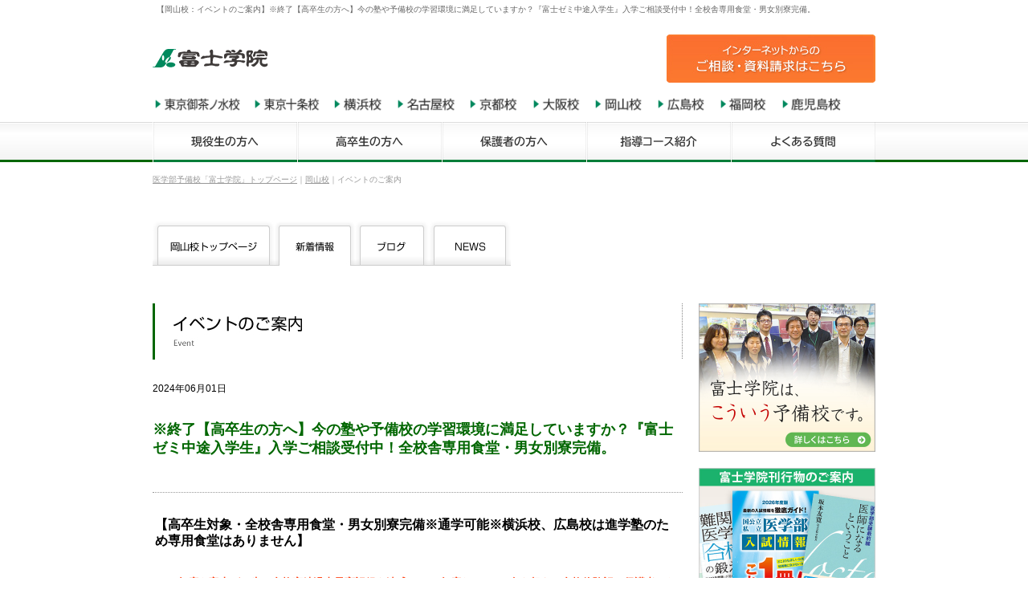

--- FILE ---
content_type: text/html; charset=UTF-8
request_url: https://www.fujigakuin.jp/school/okayama/event/?id=510&g=info
body_size: 9682
content:
<!DOCTYPE html>
<html lang="ja">
<head>
  <!-- ////////// insert_topTags start ////////// -->

<!-- Google Tag Manager -->
<script>
	(function(w, d, s, l, i) {
		w[l] = w[l] || [];
		w[l].push({
			'gtm.start': new Date().getTime(),
			event: 'gtm.js'
		});
		var f = d.getElementsByTagName(s)[0],
			j = d.createElement(s),
			dl = l != 'dataLayer' ? '&l=' + l : '';
		j.async = true;
		j.src =
			'https://www.googletagmanager.com/gtm.js?id=' + i + dl;
		f.parentNode.insertBefore(j, f);
	})(window, document, 'script', 'dataLayer', 'GTM-5R3NTQCZ');
</script>
<!-- End Google Tag Manager -->

<!-- Global site tag (gtag.js) - Google Analytics add201802 -->
<script async src="https://www.googletagmanager.com/gtag/js?id=G-03ELX6KNS3"></script>
<script>
	window.dataLayer = window.dataLayer || [];

	function gtag() {
		dataLayer.push(arguments);
	}
	gtag('js', new Date());

	gtag('config', 'G-03ELX6KNS3');
	gtag('config', 'AW-971621905');
</script>
<!-- Global site tag End   -->


<!-- EM gene-cv add20230525 -->
<script async src="https://s.yimg.jp/images/listing/tool/cv/ytag.js"></script>
<script>
	window.yjDataLayer = window.yjDataLayer || [];

	function ytag() {
		yjDataLayer.push(arguments);
	}
	ytag({
		"type": "ycl_cookie"
	});
</script>
<!-- EM gene-cv End -->

<!-- ////////// insert_topTags end ////////// -->


<link rel="icon" href="/favicon.ico" sizes="32x32"><!-- 32×32 -->
<link rel="icon" href="/icon.svg" type="image/svg+xml">
<link rel="apple-touch-icon" href="/apple-touch-icon.png"><!-- 180×180 -->
<link rel="manifest" href="/manifest.webmanifest"><meta charset="utf-8">
<title>※終了【高卒生の方へ】今の塾や予備校の学習環境に満足していますか？『富士ゼミ中途入学生』入学ご相談受付中！全校舎専用食堂・男女別寮完備。｜イベントのご案内｜医学部専門の受験予備校【富士学院】岡山校</title>
<meta name="description" content="【高卒生対象・全校舎専用食堂・男女別寮完備※通学可能※横浜校、広島校は進学塾のため専用食堂はありません】2024年度も富士ゼミ生の合格実績過去最高記録を達成！2024年度だけで260名を超える合格体験記や保護者からの感謝の声をお寄せいただき" />
<link rel="canonical" href="https://www.fujigakuin.jp/school/okayama/event/?id=510">
<link rel="next" href="https://www.fujigakuin.jp/school/okayama/event/index.html?id=510&g=info&page=1">
<link rel="alternate" media="only screen and (max-width: 640px)" href="https://www.fujigakuin.jp/sp/school/okayama/event/" />
<link rel="contents" href="http://www.fujigakuin.jp/sitemap/" />
<link href="../../../common/css/default.css" rel="stylesheet" type="text/css" />
<link media="screen" rel="stylesheet" href="../../../common/colorbox/colorbox.css" />
<!--[if lt IE 9]><script src="http://ie7-js.googlecode.com/svn/version/2.1(beta4)/IE9.js"></script><![endif]-->
<script src="https://ajax.googleapis.com/ajax/libs/jquery/1.8.2/jquery.min.js" charset="utf-8"></script>
<script src="../../../common/colorbox/jquery.colorbox-min.js" charset="utf-8"></script>
<link href="../../school.css" rel="stylesheet" type="text/css" />
<link href="page.css" rel="stylesheet" type="text/css" />
<!-- Global site tag (gtag.js) - Google Analytics 2018.02 add-->
<script async src="https://www.googletagmanager.com/gtag/js?id=UA-3205803-1"></script>
<script>
	window.dataLayer = window.dataLayer || [];
	function gtag(){dataLayer.push(arguments);}
	gtag('js', new Date());

	gtag('config', 'UA-3205803-1');
	gtag('config', 'AW-971621905');
</script>
<!-- Global site tag End   -->


<!-- Research Artisan Pro Script Tag Start　/////// add-20220808 -->
<script type="text/javascript">
var _Ra={};
_Ra.hId='3';
_Ra.uCd='17080200005510202213';
(function(){var s=document.getElementsByTagName('script')[0],js=document.createElement('script');js.type='text/javascript';js.async='async';js.src='https://analyze.pro.research-artisan.com/track/script.php';s.parentNode.insertBefore(js,s);})();
</script>
<noscript><p><img src="https://analyze.pro.research-artisan.com/track/tracker.php?ucd=17080200005510202213&amp;hid=3&amp;guid=ON" alt="" width="1" height="1" /></p></noscript>
<!-- Research Artisan Pro Script Tag End -->


<!--add20230525 general-retag-->
<script async src="https://s.yimg.jp/images/listing/tool/cv/ytag.js"></script>
<script>
window.yjDataLayer = window.yjDataLayer || [];
function ytag() { yjDataLayer.push(arguments); }
ytag({
  "type":"yjad_retargeting",
  "config":{
    "yahoo_retargeting_id": "7SE628U4K0",
    "yahoo_retargeting_label": "",
    "yahoo_retargeting_page_type": "",
    "yahoo_retargeting_items":[
      {item_id: '', category_id: '', price: '', quantity: ''}
    ]
  }
});
</script>

<!-- add20230529　HM TAG -->
<script type="text/javascript">
!function(){var t=Date.now().toString();if(/[?&]hm_ct=eaa74b35b437c3f64435cfc5aaf6552e/.test(location.search)){var e=document.createElement("script");e.type="text/javascript",e.src="https://contents-lb01.hm-f.jp/common_tag.js?t="+t,e.async=!0,document.head.appendChild(e)}}();</script>
<!-- HM TAG -->

</head>

<body>
<h1>【岡山校：イベントのご案内】※終了【高卒生の方へ】今の塾や予備校の学習環境に満足していますか？『富士ゼミ中途入学生』入学ご相談受付中！全校舎専用食堂・男女別寮完備。</h1>

<!-- Google Tag Manager (noscript) -->
<noscript><iframe src="https://www.googletagmanager.com/ns.html?id=GTM-5R3NTQCZ"
		height="0" width="0" style="display:none;visibility:hidden"></iframe></noscript>
<!-- End Google Tag Manager (noscript) -->

<!-- Header -->
<div id="header">
	<div class="logo" style="margin-top:0.5rem"><a href="https://www.fujigakuin.jp/"><img src="/common/images/logo_fg.svg" alt="医学部専門の受験予備校「富士学院」" height="23" /></a></div>
	<div class="top_inquiry pc-only"><a href="/contact/"><img src="/common/images/top_contact2.jpg" alt="医学部専門予備校富士学院への資料請求、お電話でのお問い合わせはお気軽に" /></a></div>
</div>

<!-- Head-Menu -->
<div id="headmenu">
	<div class="wrap">
		<a href="/school/tokyo/"><img src="/common/images/add2020/btn-head-tokyo.gif" height="23" alt="東京御茶ノ水校" /></a>
		<a href="/school/tokyo-jujo/"><img src="/common/images/add2020/btn-head-tokyo-jujo.gif" height="23" alt="東京十条校" /></a>
		<a href="/school/yokohama/"><img src="/common/images/add2020/btn-head-yokohama.gif" height="23" alt="横浜校" /></a>
		<a href="/school/nagoya/"><img src="/common/images/add2020/btn-head-nagoya.gif" height="23" alt="名古屋校" /></a>
		<a href="/school/kyoto/"><img src="/common/images/add2020/btn-head-kyoto.gif" height="23" alt="京都校" /></a>
		<a href="/school/osaka/"><img src="/common/images/add2020/btn-head-osaka.gif" height="23" alt="大阪校" /></a>
		<a href="/school/okayama/"><img src="/common/images/add2020/btn-head-okayama.gif" height="23" alt="岡山校" /></a>
		<a href="/school/hiroshima/"><img src="/common/images/add2020/btn-head-hiroshima.gif" height="23" alt="広島校" /></a>
		<a href="/school/fukuoka/"><img src="/common/images/add2020/btn-head-fukuoka.gif" height="23" alt="福岡校" /></a>
		<a href="/school/kagoshima/"><img src="/common/images/add2020/btn-head-kagoshima.gif" height="23" alt="鹿児島校" /></a>
	</div>
</div>

<!-- Top-Menu -->
<div id="topmenu" class="pc-only">
	<div class="wrap">
		<a href="/to_student/"><img src="/common/images/add2021/btn-menu-to_student-l.jpg" width="180" alt="現役生の方へ" /></a><a href="/to_graduate/"><img src="/common/images/add2021/btn-menu-to_graduate-l.jpg" width="180" alt="高卒生の方へ" /></a><a href="/to_parents/"><img src="/common/images/add2019/btn-menu-to_parents-l.jpg" width="180" alt="保護者の方へ" /></a><a href="/course/"><img src="/common/images/add2019/btn-menu-course-l.jpg" width="180" alt="指導コース紹介" /></a><a href="/faq/"><img src="/common/images/add2021/btn-menu-faq-l.jpg" width="180" alt="よくある質問" /></a>
	</div>
</div>
<div id="breadcrumb" itemscope itemtype="http://schema.org/BreadcrumbList">
	<ul class="clearfix">
		<li><a href="http://www.fujigakuin.jp/" itemprop="url"><span itemprop="title">医学部予備校「富士学院」トップページ</span></a>｜</li>
		<li><a href="http://www.fujigakuin.jp/school/okayama/" itemprop="url"><span itemprop="title">岡山校</span></a>｜</li>
		<li><span itemprop="title">イベントのご案内</span></li>
	</ul>
</div>

<div id="contents">
	<div class="school_top_menu">
		<a href="http://www.fujigakuin.jp/school/okayama/"><img src="../images/menu_top2.jpg" alt="医学部予備校の富士学院岡山校トップページはこちら" /></a>
		<a href="./"><img src="../images/menu_event_choise2.jpg" alt="イベントのご案内はこちら" /></a>
		<a href="../blog/"><img src="../images/menu_blog2.jpg" alt="BLOGはこちら" /></a>
		<a href="/news/"><img src="../images/menu_news2.jpg" alt="富士学院NEWSはこちら" /></a>
	</div>

	<div class="main">
		<h2><img src="images/title.jpg" alt="イベントのご案内" /></h2>
					<div class="school_news_detail">
				<div class="date">2024年06月01日</div>
				<p style="margin-top: 0; margin-bottom: 0;">&nbsp;</p>
				<h3 class="title" style="margin-top: 0; margin-bottom: 0;">※終了【高卒生の方へ】今の塾や予備校の学習環境に満足していますか？『富士ゼミ中途入学生』入学ご相談受付中！全校舎専用食堂・男女別寮完備。</h3>
				<p style="margin-top: 0; margin-bottom: 0;">&nbsp;</p>
				<div class="desc"> <p style="font-size:1rem;margin-bottom:2rem;font-weight:bold">【高卒生対象・全校舎専用食堂・男女別寮完備※通学可能※横浜校、広島校は進学塾のため専用食堂はありません】
</p>
<p>
<strong><span style="color:#ff3300">2024年度も富士ゼミ生の合格実績過去最高記録を達成！2024年度だけで260名を超える合格体験記や保護者からの感謝の声をお寄せいただきました。</span><br><br></strong></p><p><strong>科目別学力別少人数クラス授業×個人指導</strong><br></p><p style="color:#000000">受講生一人ひとりの現状や目標、目的に合わせ、生徒の状況に応じて一番最適なカリキュラムを組むことができる富士ゼミは、講師と生徒の距離が近いため、講師も生徒一人ひとりの状況を把握しやすく、生徒も授業中に質問ができる環境です。<br><br></p><p style="color:#009966">【中途入学例①】<br>富士ゼミクラス授業の進捗状況を確認しながら、まずは遅れの部分を個人指導で補い、その後通常のクラス授業に戻るケース。<br><br>【中途入学例②】<br>前期授業の期間、個人指導で力をつけ、夏期をはさみ、後期からクラス授業に戻るケース。<br><br>【中途入学例③】<br>個人指導を中心に授業を行うケース。など・・<br><br></p><p style="color:#000000;text-align:center">一人ひとりの目標や科目毎の現状を見ながら、<br>一番最適なカリキュラムを組んで今年度受験に備えます。<br><br></p><p>合格を勝ち取る上で、学習環境はとても大事です。他予備校に入学したものの、学習環境が合わないなと少しでも感じている方や、現在の成績状況が厳しい方、他学部に進学したけどもう一度医学部を目指したい方など、ぜひ一度ご相談ください。学院見学、個別相談（オンライン可）は随時受付けております。  <br>※広島校は進学塾のためクラス授業がありませんが、高卒生対象の個人指導を随時受付しております。
</p>  <span style="font-weight:bold"></span><br><div class="zemi_idx"><dl>
    <dt>圧倒的な合格実績の理由のひとつ「学習環境」の違いを是非ご体感ください。</dt><dt><strong><span style="text-decoration:underline;font-size:large">※オンラインによる面談・ご相談も可能です。</span></strong></dt>
    <dd><a href="https://www.fujigakuin.jp/lp/all/admission-sec/"><img src="/images/bnr_lp2024/bnr_zemi-sec.jpg" width="100%"></a></dd>
  </dl>
  <p>※当学院は資料ご請求後の強引な勧誘やしつこい営業等は一切行っておりません。</p>
</div>
<br>
<div style="text-align:center"><strong style="font-size:medium">富士ゼミには、1 浪生から多浪生まで、<strong><br>国公立私立の難関医学部医学科を目指す生徒、<br>大手や他医専に何年も通ったのち入学した生徒、<br>社会人や他学部からもう一度医学科を<br>目指す生徒など、色んな生徒達が頑張っています。<br>いずれも医師になりたいという<br>志を持っている生徒達ばかりです。<br>学力差はそれぞれありますが、<br>同じ志を持ったもの同士、励まし合い、<br>教え合いながら日々切磋琢磨しています。<br><br> また、偏差値が30台、5～10浪以上の多浪生、<br>文系出身の再受験生や模試E判定など、<br>現在の成績や学力が厳しい状況からでも<br>富士ゼミには多数の<br>医学部医学科合格者を輩出してきた実績があります。<br><span style="text-decoration:underline">だから決して夢をあきらめないでください。</span></strong><br><strong><br>さぁ、あなたもぜひ富士学院で<br>心機一転、再スタートを切ろう！</strong></strong></div><strong style="font-size:medium"><br>
<h3 style="margin-bottom:1rem;text-align:center;color:#04ae65"><a href="/contact"><img src="/common/images/add2020/btn-inquiry_000.jpg" width="100%"></a>
  <li style="border-bottom:dotted 1px #ccc;padding:1rem;font-size:1.2rem"><a href="/contact"></a><a href="/select/"><span style="font-size:medium">■富士学院から伝えたい「塾や予備校選びの大事なポイント教えます。」</span><br><span style="font-size:small">塾や予備校の選択は合否だけではなく自身の将来にも関わってくる大事な選択です。</span></a></li>
</h3></strong> </div>
			</div>
							<h3 class="pt40"><img src="images/title_info.jpg" alt="お知らせ" /></h3>
					
		<div class="school_news">
																		<div class="news"> 2026.01.05 <img src="../../../common/images/icon_info.jpg" alt="新着情報" /> <span class="under_line"><a href="?id=21&g=info">中高生・高卒生『入試直前指導』『定期個人指導』ご相談受付中！一日、1コマ～曜日・時間は自由に設定でき、いつからでもスタートできます。</a></span>
													</div>
																				<div class="news"> 2025.12.19 <img src="../../../common/images/icon_info.jpg" alt="新着情報" /> <span class="under_line"><a href="?id=629&g=info">「2026年度 富士学院総合案内」が完成しました！</a></span>
													</div>
																				<div class="news"> 2025.11.01 <img src="../../../common/images/icon_info.jpg" alt="新着情報" /> <span class="under_line"><a href="?id=621&g=info">【岡山校】1/25 中国四国地方・国公立医学部2次試験（記述）対策講座（直前編）申込受付中！</a></span>
													</div>
																				<div class="news"> 2025.04.10 <img src="../../../common/images/icon_info.jpg" alt="新着情報" /> <span class="under_line"><a href="?id=611&g=info">2025年度合格体験記・保護者様の感謝の声が過去最高となる300名を超えました！</a></span>
													</div>
																				<div class="news"> 2025.04.10 <img src="../../../common/images/icon_info.jpg" alt="新着情報" /> <span class="under_line"><a href="?id=598&g=info">高卒生対象『2025年度 富士ゼミ生』※開講式4月13日（日）クラス授業の受付は終了しましたが、個人指導生は随時受付中！</a></span>
													</div>
																				<div class="news"> 2025.01.30 <img src="../../../common/images/icon_event.jpg" alt="イベント" /> <span class="under_line"><a href="?id=517&g=info">【岡山校】医学部受験個別相談会・学習相談会｜医学部面接指導 随時受付中！</a></span>
													</div>
																				<div class="news"> 2025.01.14 <img src="../../../common/images/icon_info.jpg" alt="新着情報" /> <span class="under_line"><a href="?id=507&g=info">受付終了【国公立医受験生必見！】合否に大きく影響する出願先の選定「国公立医学部出願相談会」予約申込受付中！1/25（土）～2/4（火）まで</a></span>
													</div>
																				<div class="news"> 2024.12.20 <img src="../../../common/images/icon_info.jpg" alt="新着情報" /> <span class="under_line"><a href="?id=587&g=info">「2025年度 富士学院総合案内」が完成しました！</a></span>
													</div>
																				<div class="news"> 2024.06.01 <img src="../../../common/images/icon_info.jpg" alt="新着情報" /> <span class="under_line"><a href="?id=510&g=info">※終了【高卒生の方へ】今の塾や予備校の学習環境に満足していますか？『富士ゼミ中途入学生』入学ご相談受付中！全校舎専用食堂・男女別寮完備。</a></span>
													</div>
																				<div class="news"> 2023.12.21 <img src="../../../common/images/icon_info.jpg" alt="新着情報" /> <span class="under_line"><a href="?id=559&g=info">「2024年度 富士学院総合案内」が完成しました！</a></span>
													</div>
																				<div class="news"> 2022.12.22 <img src="../../../common/images/icon_info.jpg" alt="新着情報" /> <span class="under_line"><a href="?id=490&g=info">「2023年度 富士学院総合案内」が完成しました！</a></span>
													</div>
																				<div class="news"> 2021.11.16 <img src="../../../common/images/icon_info.jpg" alt="新着情報" /> <span class="under_line"><a href="?id=489&g=info">どこよりも詳しい！国公立・私立医学部最新入試情報『これ一冊』(非売品) 好評受付中！</a></span>
													</div>
																				<div class="news"> 2021.04.18 <img src="../../../common/images/icon_info.jpg" alt="新着情報" /> <span class="under_line"><a href="?id=495&g=info">4/18開講式／高卒生『新年度富士ゼミ生』※受付は終了しましたが個人指導や転塾など途中入学のご相談等随時承ります。</a></span>
													</div>
																				<div class="news"> 2021.02.08 <img src="../../../common/images/icon_info.jpg" alt="新着情報" /> <span class="under_line"><a href="?id=479&g=info">【岡山校】久留米大学医学部 後期直前対策講座申込受付中！※受付終了</a></span>
													</div>
																				<div class="news"> 2020.11.15 <img src="../../../common/images/icon_info.jpg" alt="新着情報" /> <span class="under_line"><a href="?id=418&g=info">富士学院では学院の理念に共感でき、共に頑張れる講師の先生方を常時求めています！</a></span>
													</div>
														</div>

		<div class="news_switcher">
							<img src="../../../common/images/button_info_current.jpg" alt="お知らせ" />
										<a href="?g=history"><img src="../../../common/images/button_event_history.jpg" alt="過去のイベント" /></a>
					</div>

					<div id="pager">
																			<a href="/school/okayama/event/index.html?id=510&g=info&page=0" class="current">1</a>
																				<a href="/school/okayama/event/index.html?id=510&g=info&page=1">2</a>
																				<a href="/school/okayama/event/index.html?id=510&g=info&page=2">3</a>
																		<a href="/school/okayama/event/index.html?id=510&g=info&page=1">&gt;</a>
							</div>
		
		<div class="school_foot_menu">
			<a href="http://www.fujigakuin.jp/school/okayama/"><img src="../images/menu_foot_top2.jpg" alt="岡山校トップページはこちら" /></a>
			<a href="./"><img src="../images/menu_foot_event_choise2.jpg" alt="イベントのご案内はこちら" /></a>
			<a href="../blog/"><img src="../images/menu_foot_blog.jpg" alt="ブログはこちら" /></a>
		</div>

		    <!-- コース紹介 -->
    <div style="margin-top:3rem;">
    	<h2 style="margin-bottom: 0.2rem"><img src="/common/images/course_title.jpg" alt="医学部予備校富士学院の指導コースのご案内" /></h2>
    	<div class="inmenu_course_outer">
    		<div class="inmenu_course">
    			<ul class="zemi clearfix">
    				<li>高卒生</li>
    				<li>富士ゼミ</li>
    				<li>これまで培ってきた入試データや受験ノウハウを最大限活かし、<br />年間を通した受験指導で難関の医学部合格を目指します</li>
    				<li><a href="/course/seminar">詳しくはこちら</a></li>
    			</ul>
    		</div>
    	</div>
    	<div class="inmenu_course_outer">
    		<div class="inmenu_course">
    			<ul class="indivi clearfix">
    				<li>現役生 高卒生</li>
    				<li>個人指導</li>
    				<li>生徒・講師の1対1の完全マンツーマン指導で生徒の現状、<br />目標・目的に合わせ最善の指導を行います</li>
    				<li><a href="/course/individual">詳しくはこちら</a></li>
    			</ul>
    		</div>
    	</div>

    	<div class="inmenu_course_outer">
    		<div class="inmenu_course">
    			<ul class="coach clearfix">
    				<li>現役生 高卒生</li>
    				<li>期間限定特別講習</li>
    				<li>夏期・冬期講習、推薦入試対策、<br />一般入試直前対策など</li>
    				<li><a href="/course/coaching">詳しくはこちら</a></li>
    			</ul>
    		</div>
    	</div>
    </div>
    <!-- /コース紹介 -->

    <!-- ご相談窓口 -->
    <div class="inquiry"> <a href="/contact"><img src="/common/images/add2020/btn-inquiry_000.jpg" width="100%" alt="まずは、お気軽にご相談下さい。インターネットからのお問い合わせ・資料請求は、24時間・年中無休です" usemap="#Map" /></a>
    	<div id="vs">
			<!-- DigiCert Seal HTML -->
			<!-- Place HTML on your site where the seal should appear -->
			<div id="DigiCertClickID_KMlUp_Cr"></div>
			<!-- DigiCert Seal Code -->
			<!-- Place with DigiCert Seal HTML or with other scripts -->
			<script type="text/javascript">
				var __dcid = __dcid || [];
				__dcid.push(["DigiCertClickID_KMlUp_Cr", "16", "s", "black", "KMlUp_Cr"]);
				(function(){
					var cid=document.createElement("script");
					cid.async=true;
					cid.src="//seal.digicert.com/seals/cascade/seal.min.js";
					var s = document.getElementsByTagName("script");
					var ls = s[(s.length - 1)];
					ls.parentNode.insertBefore(cid, ls.nextSibling);
				}());
			</script>
    	</div>
    	<div id="vs_text" style="padding-top:30px;"><img src="/common/images/use_ssl.jpg" alt="" /></div>
    </div>
    <!-- /ご相談窓口 -->	</div>
	<div class="sidebar">

	<div class="pb20"><a href="/policy/"> <img src="/images/bnr_policy.jpg" alt="富士学院について" width="220" height="185" /></a></div>
<div class="pb20"><a href="https://www.fujigakuin.jp/news/?id=986"><img src="/images/books_baner.jpg" alt="富士学院刊行物のご案内" width="220" height="185" /></a></div>
<div class="pb20"><a href="https://www.fujigakuin.jp/news/?id=2446"><img src="/images/bnr_ashitanohito.jpg?v=20251127" alt="富士学院刊行“あしたのひと”" width="220" height="185" /></a></div>
<div class="pb20"><a href="https://www.fujigakuin.jp/news/?id=180"><img src="/images/bnr_media.jpg" alt="メディア掲載情報" width="220" height="185" /></a></div>
<div class="pb20"><a href="/school/event/?id=375" target=""><img src="/images/bnr_jushukaiin.jpg" alt="自習会員" width="220" height="185" /></a></div>
<p style="line-height: 120%; padding-top: 0px; margin-bottom: 15px; margin-top: -10px">学校や部活帰り、また休みの日を含め、いつでも自習室を利用できます。赤本や様々な入試情報が揃い、空いている講師に質問や相談も可能な学習環境が揃っています。※校舎によっては既に満員だったり状況が異なりますので、まずは最寄りの校舎にご確認ください。</p>


<div id="" class="pb20"><a href="http://www.fuji-hyouban.com" target="_blank" rel="noopener"><img src="/images/bnr_fhcom.jpg" alt="富士学院評判ドットコム" width="220" height="185" /></a></div>
<p style="line-height: 120%; padding-top: 0px; margin-bottom: 15px; margin-top: -10px">富士学院のことは、富士学院で指導を受けた生徒たちに聞くのが一番！富士学院を卒院したＯＢ医大生やドクター、保護者の方に富士学院を率直に語って頂きました。</p>
	
		<div class="pb20"> <a href="/contact/"><img src="/common/images/add2020/inquiry_side2--yk.jpg" width="220" alt="ご相談・資料請求" /></a> </div>

	<div class="pt20">
		<p><img src="/common/images/fujigakuin-side-school.jpg" alt="校舎のご案内" /></p>
		<a href="/school/tokyo/"><img src="/common/images/add2019/btn-side-school-tokyo.jpg" width="220" alt="東京御茶ノ水校" /></a>
		<a href="/school/tokyo-jujo/"><img src="/common/images/add2019/btn-side-school-tokyo-jujo.jpg" width="220" alt="東京十条校" /></a>
		<a href="/school/yokohama/"><img src="/common/images/add2020/btn-side-school-yokohama.jpg" width="220" alt="横浜校" /></a>
		<a href="/school/nagoya/"><img src="/common/images/add2019/btn-side-school-nagoya.jpg" width="220" alt="名古屋校" /></a>
		<a href="/school/kyoto/"><img src="/common/images/add2020/btn-side-school-kyoto.jpg" width="220" alt="京都校" /></a>
		<a href="/school/osaka/"><img src="/common/images/add2019/btn-side-school-osaka.jpg" width="220" alt="大阪校" /></a>
		<a href="/school/okayama/"><img src="/common/images/add2019/btn-side-school-okayama.jpg" width="220" alt="岡山校" /></a>
		<a href="/school/hiroshima/"><img src="/common/images/add2020/btn-side-school-hiroshima.jpg" width="220" alt="広島校" /></a>
		<a href="/school/fukuoka/"><img src="/common/images/add2019/btn-side-school-fukuoka.jpg" width="220" alt="福岡校" /></a>
		<a href="/school/kagoshima/"><img src="/common/images/add2019/btn-side-school-kagoshima.jpg" width="220" alt="鹿児島校" /></a>
	</div>
	<div class="pt20 pb20">
		<p><img src="/common/images/fujigakuin-side-about.jpg" alt="富士学院について" /></p>
		<a href="/road/"><img width="220" src="/common/images/btn-side-road.jpg" alt="良医への取り組み" /></a>
		<a href="/road_renkei/"><img width="220" src="/common/images/btn-side-about-renkei.jpg" alt="高校との連携" /></a>
		<a href="/road_renkei_univ/"><img width="220" src="/common/images/btn-side-about-renkeiuni.jpg" alt="大学との連携" /></a>
		<a href="/to_student/"><img width="220" src="/common/images/btn-side-about-to_student.jpg" alt="現役生の方へ" /></a>
		<a href="/to_graduate/"><img width="220" src="/common/images/btn-side-about-to_graduate.jpg" alt="高卒生の方へ" /></a>
		<a href="/to_parents/"><img width="220" src="/common/images/btn-side-about-to_parents.jpg" alt="保護者の方へ" /></a>
		<a href="/course/"><img width="220" src="/common/images/btn-side-about-course.jpg" alt="指導コースのご紹介" /></a>
		<a href="/result/"><img width="220" src="/common/images/btn-side-about-result.jpg" alt="合格実績" /></a>
		<a href="/voice/"><img width="220" src="/common/images/btn-side-about-voice.jpg" alt="合格体験記" /></a>
		<a href="/voice/parent/"><img width="220" src="/common/images/btn-side-about-voice-parents.jpg" alt="保護者からの喜びの声" /></a>
		<a href="/faq/"><img width="220" src="/common/images/btn-side-about-faq.jpg" alt="よくある質問" /></a>
		<a href="/ob/"><img width="220" src="/common/images/btn-side-about-ob.jpg" alt="OB会のご案内" /></a>
		<a href="/school_blog/"><img width="220" src="/common/images/btn-side-about-blog.jpg" alt="ブログ一覧" /></a>
		<a href="/sitemap/"><img width="220" src="/common/images/btn-side-about-sitemap.jpg" alt="サイトマップ" /></a>
	</div>
	<div class="pt20 side_grad_voice">
		<div class="student">
			<a href="https://www.fuji-hyouban.com/ob_doctor/"><img src="/common/images/grad_voice_doctor.jpg" alt="OBドクターの声" /></a>
		</div>
		<div class="doctor">
			<a href="https://www.fuji-hyouban.com/ob_student/"><img src="/common/images/grad_voice_student.jpg" alt="OB医大生の声" /></a>
		</div>
		<p style="padding:0.5rem 0; line-height:1;font-size: 85%; text-align: center"><a href="https://www.fuji-hyouban.com/" target="_blank" rel="noopener">（富士学院評判ドットコムはこちら）</a></p>
	</div>

	<div class="pt20">
		<a href="https://www.fujigakuin.jp/recruit/" target="_blank" rel="noopener"><img src="/common/images/recruit.jpg" alt="講師 採用 求人" /></a>
	</div>
	
</div></div>

<div id="footer">
		<div class="foot-wrap pc-only">
		<div><a href="https://www.fujigakuin.jp/school/tokyo/"><img src="/common/images/add2019/foot-school-tokyo.jpg" alt="東京御茶ノ水校" width="900" height="100" /></a></div>
		<div><a href="https://www.fujigakuin.jp/school/tokyo-jujo/"><img src="/common/images/add2019/foot-school-tokyo-jujo.jpg" alt="東京十条校" width="900" height="100" /></a></div>
		<div><a href="https://www.fujigakuin.jp/school/yokohama/"><img src="/common/images/add2020/foot-school-yokohama.jpg" alt="横浜校" width="900" height="100" /></a></div>
		<div><a href="https://www.fujigakuin.jp/school/nagoya/"><img src="/common/images/add2019/foot-school-nagoya.jpg" alt="名古屋校" width="900" height="100" /></a></div>
		<div><a href="https://www.fujigakuin.jp/school/kyoto/"><img src="/common/images/add2020/foot-school-kyoto.jpg" alt="京都校" width="900" height="100" /></a></div>
		<div><a href="https://www.fujigakuin.jp/school/osaka/"><img src="/common/images/add2019/foot-school-osaka.jpg" alt="大阪校" width="900" height="100" /></a></div>
		<div><a href="https://www.fujigakuin.jp/school/okayama/"><img src="/common/images/add2019/foot-school-okayama.jpg" alt="岡山校" width="900" height="100" /></a></div>
		<div><a href="https://www.fujigakuin.jp/school/hiroshima/"><img src="/common/images/add2020/foot-school-hiroshima.jpg" alt="広島校" width="900" height="100" /></a></div>
		<div><a href="https://www.fujigakuin.jp/school/fukuoka/"><img src="/common/images/add2019/foot-school-fukuoka.jpg" alt="福岡校" width="900" height="100" /></a></div>
		<div><a href="https://www.fujigakuin.jp/school/kagoshima/"><img src="/common/images/add2019/foot-school-kagoshima.jpg" alt="鹿児島校" width="900" height="100" /></a></div>
	</div>

	<div class="footlink">
		<dl class="clearfix pc-only">
			<dt>校舎のご案内</dt>
			<dd><a href="https://www.fujigakuin.jp/">医学部予備校【富士学院】トップページ</a></dd>
			<dd><a href="https://www.fujigakuin.jp/school/tokyo/">東京御茶ノ水校</a></dd>
			<dd><a href="https://www.fujigakuin.jp/school/tokyo-jujo/">東京十条校</a></dd>
			<dd><a href="https://www.fujigakuin.jp/school/yokohama/">横浜校</a></dd>
			<dd><a href="https://www.fujigakuin.jp/school/nagoya/">名古屋校</a></dd>
			<dd><a href="https://www.fujigakuin.jp/school/kyoto/">京都校</a></dd>
			<dd><a href="https://www.fujigakuin.jp/school/osaka/">大阪校</a></dd>
			<dd><a href="https://www.fujigakuin.jp/school/okayama/"> 岡山校</a></dd>
			<dd><a href="https://www.fujigakuin.jp/school/hiroshima/">広島校（医学部進学塾）</a></dd>
			<dd><a href="https://www.fujigakuin.jp/school/fukuoka/">福岡校</a></dd>
			<dd><a href="https://www.fujigakuin.jp/school/kagoshima/">鹿児島校</a></dd>
			<dd><a href="https://www.fujigakuin.jp/school/event/?id=406">校舎イベント情報</a></dd>
		</dl>

		<dl class="clearfix about">
			<dt>富士学院について</dt>
			<div class="about_list">
				<dd><a href="https://www.fujigakuin.jp/policy/">富士学院はこういう予備校です</a></dd>
				<dd><a href="https://www.fujigakuin.jp/road/">良医への取り組み</a></dd>
				<dd><a href="https://www.fujigakuin.jp/road_renkei/">高校との連携</a></dd>
				<dd><a href="https://www.fujigakuin.jp/road_renkei_univ/">大学との連携</a></dd>
				<dd><a href="https://www.fujigakuin.jp/to_student/">現役生の方へ</a></dd>
				<dd><a href="https://www.fujigakuin.jp/to_graduate/">高卒生の方へ</a></dd>
				<dd><a href="https://www.fujigakuin.jp/to_parents/">保護者の方へ</a></dd>
				<dd><a href="https://www.fujigakuin.jp/course/">指導コース紹介</a></dd>
				<dd><a href="https://www.fujigakuin.jp/select/">塾や予備校選びの大事なポイント</a></dd>
				<dd><a href="https://www.fujigakuin.jp/result/">合格実績</a></dd>
				<dd><a href="https://www.fujigakuin.jp/faq/">よくある質問</a></dd>
				<dd><a href="https://www.fujigakuin.jp/privacy/">個人情報の取扱について</a></dd>
				<dd><a href="https://www.fujigakuin.jp/sitemap/">サイトマップ</a></dd>
				<dd><a href="https://www.fujigakuin.jp/contact/">ご相談・資料請求</a></dd>
				<dd><a href="https://www.fujigakuin.jp/editorialmini/">コラム</a></dd>
				<!-- <dd><a href="https://www.fujigakuin.jp/covid19/">新型コロナウイルス感染症対策について</a></dd> -->
			</div>
		</dl>
		<dl class="clearfix relation_site">
			<dt>関連サイト</dt>
			<dd><a href="https://www.fuji-hyouban.com" target="_blank" rel="noopener">富士学院の評判ドットコム</a></dd>
		</dl>
	</div>

	<div class="tail">
		<div class="logo"><a href="https://www.fujigakuin.jp/"><img src="/common/images/bottom_logo.gif" alt="医学部受験専門の予備校「富士学院」はこちら" /></a></div>
		<div class="copyright"><a href="https://www.fujigakuin.jp/"><img src="/common/images/copyright.gif" alt="医学部受験専門の予備校「富士学院」CopyRight(C) Fuji Gakuin All Rights Reserved" /></a></div>
	</div></div>

<script src="../../../common/js/common.js" charset="utf-8"></script>
<script type="text/javascript" language="javascript">
	/* <![CDATA[ */
	var yahoo_retargeting_id = 'GGK7UKK4F4';
	var yahoo_retargeting_label = '';
	/* ]]> */
</script>
<script type="text/javascript" language="javascript" src="//b92.yahoo.co.jp/js/s_retargeting.js"></script>
<script type="text/javascript">
	/* <![CDATA[ */
	var google_conversion_id = 971621905;
	var google_custom_params = window.google_tag_params;
	var google_remarketing_only = true;
	/* ]]> */
</script>
<script type="text/javascript" src="//www.googleadservices.com/pagead/conversion.js"></script>
<noscript>
<div style="display:inline;"> <img height="1" width="1" style="border-style:none;" alt="" src="//googleads.g.doubleclick.net/pagead/viewthroughconversion/971621905/?value=0&amp;guid=ON&amp;script=0"/> </div>
</noscript>

  
	<!-- ////////// insert_bottomTags start ////////// -->

	<!-- Research Artisan Pro Script Tag Start add20220808 -->
	<script type="text/javascript">
		var _Ra = {};
		_Ra.hId = '3';
		_Ra.uCd = '17080200005510202213';
		(function() {
			var s = document.getElementsByTagName('script')[0],
				js = document.createElement('script');
			js.type = 'text/javascript';
			js.async = 'async';
			js.src = 'https://analyze.pro.research-artisan.com/track/script.php';
			s.parentNode.insertBefore(js, s);
		})();
	</script>
	<noscript>
		<p><img src="https://analyze.pro.research-artisan.com/track/tracker.php?ucd=17080200005510202213&amp;hid=3&amp;guid=ON" alt="" width="1" height="1" /></p>
	</noscript>
	<!-- Research Artisan Pro Script Tag End -->


	<!-- EM gene-retag add20230525 -->
	<script async src="https://s.yimg.jp/images/listing/tool/cv/ytag.js"></script>
	<script>
		window.yjDataLayer = window.yjDataLayer || [];

		function ytag() {
			yjDataLayer.push(arguments);
		}
		ytag({
			"type": "yjad_retargeting",
			"config": {
				"yahoo_retargeting_id": "7SE628U4K0",
				"yahoo_retargeting_label": "",
				"yahoo_retargeting_page_type": "",
				"yahoo_retargeting_items": [{
					item_id: '',
					category_id: '',
					price: '',
					quantity: ''
				}]
			}
		});
	</script>
	<!-- EM gene-retag End -->


	<!-- HM TAG normal add20230529 -->
	<script type="text/javascript">
!function(){var t=Date.now().toString();if(/[?&]hm_ct=eaa74b35b437c3f64435cfc5aaf6552e/.test(location.search)){var e=document.createElement("script");e.type="text/javascript",e.src="https://contents-lb01.hm-f.jp/common_tag.js?t="+t,e.async=!0,document.head.appendChild(e)}}();</script>
<!-- HM TAG -->


	<!-- ////////// insert_bottomTags end ////////// -->

</body>
</html>


--- FILE ---
content_type: text/css
request_url: https://www.fujigakuin.jp/common/css/default.css
body_size: 7925
content:
/*
.sawarabi {
	font-family: "Sawarabi Gothic";
	font-size: 1.6rem;
	line-height: 1.6;
	text-align: center;
	margin-bottom: 1.5rem;
	padding: 0 1rem;
}

.sawarabi span {
	font-size: 1.2rem;
}

.sawarabi strong {
	color: #f01557;
}
*/


.fs_sawarabi {
	font-family: "Sawarabi Gothic";
	font-size: 1.5rem;
	line-height: 1.6;
	letter-spacing: 0.1rem;
	margin-bottom: 0;
	padding: 0;
}

.fs_sawarabi span {
	font-size: 1.2rem;
}

.fs_sawarabi strong {
	color: #d33b68;
}



/* ADD 20210127 */
.impbnr_area p {
	width: 100%;
	margin-bottom: 0.5rem;

}
.impbnr_area p img {
	width: 100%;
	border: solid 1px #ccc;
}



/* layout */
h1 {
font-size: 10px;
font-weight: normal;
width: 900px;
margin: auto;
padding: 0 0 20px 10px;
color: #666666;
}
h1.h1_img {
margin: 0;
}
.h1 {
font-size: 10px;
font-weight: normal;
width: 900px;
margin: auto;
padding: 0 0 20px 10px;
color: #666666;
}
#header {
width: 900px;
margin: auto;
}
#header .logo {
float: left;
padding: 10px 0 0 0;
}
#header .menu {
float: left;
padding: 10px 0 0 55px;
}
#header .menu div {
float: left;
height: 32px;
border-left: dotted 1px #CCCCCC;
}
#header .menu div a {
padding: 13px 10px 13px 10px;
}
#header .top_inquiry {
float: right;
}

#headmenu {
clear: both;
margin: 0 auto 0.5rem auto;
padding: 9px 0 0 0;
width: 900px;
}
#headmenu .wrap {
height: 25px;
overflow: hidden;
}
#topmenu {
clear: both;
padding: 0;
}
#topmenu .wrap {
text-align: center;
background: url(../images/menu_bg.jpg);
height: 50px;
overflow: hidden;
}
#contents {
width: 900px;
margin: auto;
}
#contents .main {
width: 660px;
float: left;
}
#contents .sidebar {
width: 220px;
float: right;
line-height: 0;
}
#contents .sidebar .box {
border-top: solid 3px #009456;
background: #F3F3F3;
padding: 10px 5px 20px 10px;
}
#contents .sidebar .box div{
padding: 10px 0 0 0;
}
#contents .sidebar .side_grad_voice {
background: url(../images/grad_voice.jpg) no-repeat;
height: 70px;
padding: 170px 0 0 15px;
margin-top: 10px;
}
#contents .sidebar .side_grad_voice .doctor {
padding-top: 8px;
}
#breadnavi {
width: 900px;
margin: auto;
color: #999999;
padding: 10px 0 20px 0;
}
#breadnavi a {
text-decoration: none;
font-size: 10px;
color: #999999;
}
#footer {
clear: both;
padding: 60px 0 0 0;
}
#footer .school  {
width: 900px;
margin: auto;
border-left: dotted 1px #CCCCCC;
height: 250px;
}
#footer .school .box {
width: 258px;
float: left;
border-right: dotted 1px #CCCCCC;
padding: 10px 20px 0 20px;
height: 250px;
text-align:center;
}
#footer .menu {
margin: 40px auto 20px auto;
padding: 10px 0;
border-top: solid 1px #E0E0E0;
}
#footer .menu .wrap {
clear: both;
width: 900px;
margin: auto;
border-bottom: dotted 1px #CCCCCC;
}
#footer .menu .box {
clear: both;
text-align: center;
padding: 5px 0 5px 0;
}
#footer .menu a {
color: #000000;
font-size: 80%;
text-decoration: none;
}
#footer .menu a:hover {
text-decoration: underline;
}
#footer .tail {
width: 900px;
margin: auto;
}
#footer .logo {
float: left;
width: 400px;
}
#footer .copyright {
float: right;
width: 400px;
text-align: right;
}
.foot-wrap {
	display: block;
	margin: 0 auto;
	overflow: hidden;
	text-align: left;
	width: 900px;
}


/* common */
*{margin:0px; padding:0px;}
body,table{font-size:13px;line-height:180%;font-family:'ヒラギノ角ゴ Pro W3','Hiragino Kaku Gothic Pro','メイリオ',Meiryo,'ＭＳ Ｐゴシック',sans-serif;}
ul,olli{list-style:none;}
img{border: none;}
.pt5{padding-top:5px;}
.pr5{padding-right:5px;}
.pb5{padding-bottom:5px;}
.pl5{padding-left:5px;}
.pt10{padding-top:10px;}
.pr10{padding-right:10px;}
.pb10{padding-bottom:10px;}
.pl10{padding-left:10px;}
.pt15{padding-top:15px;}
.pr15{padding-right:15px;}
.pb15{padding-bottom:15px;}
.pl15{padding-left:15px;}
.pt20{padding-top:20px;}
.pr20{padding-right:20px;}
.pb20{padding-bottom:20px;}
.pl20{padding-left:20px;}
.pt25{padding-top:25px;}
.pr25{padding-right:25px;}
.pb25{padding-bottom:25px;}
.pl25{padding-left:25px;}
.pt30{padding-top:30px;}
.pr30{padding-right:30px;}
.pb30{padding-bottom:30px;}
.pl30{padding-left:30px;}
.pt40{padding-top:40px;}
.pr40{padding-right:40px;}
.pb40{padding-bottom:40px;}
.pl40{padding-left:40px;}
.pt50{padding-top:50px;}
.pr50{padding-right:50px;}
.pb50{padding-bottom:50px;}
.pl50{padding-left:50px;}
.pt60{padding-top:60px;}
.pr60{padding-right:60px;}
.pb60{padding-bottom:60px;}
.pl60{padding-left:60px;}
.pt70{padding-top:70px;}
.pr70{padding-right:70px;}
.pb70{padding-bottom:70px;}
.pl70{padding-left:70px;}
.pt80{padding-top:80px;}
.pr80{padding-right:80px;}
.pb80{padding-bottom:80px;}
.pl80{padding-left:80px;}
.mt5{margin-top:5px;}
.mr5{margin-right:5px;}
.mb5{margin-bottom:5px;}
.ml5{margin-left:5px;}
.mt10{margin-top:10px;}
.mr10{margin-right:10px;}
.mb10{margin-bottom:10px;}
.ml10{margin-left:10px;}
.mt20{margin-top:20px;}
.mr20{margin-right:20px;}
.mb20{margin-bottom:20px;}
.ml20{margin-left:20px;}
.clear{clear: both;}
.clearfix {zoom:1;}
.clearfix:after{
content: "";
display: block;
clear: both;}
a:hover img {
opacity:0.8;
filter: alpha(opacity=80);
-ms-filter: "alpha( opacity=80 )";
/* background: #fff; */
}

/* common library */
.side_offset {
padding-bottom: 20px;
}
.border-top {
border-top: dotted 1px #999999;
}
.course {
clear: both;
padding: 30px 0 0 0;
line-height: 0;
}
.course .box {
background: #F4F2EE;
padding: 15px 0 0 0;
border-left: solid 1px #CCCCCC;
border-right: solid 1px #CCCCCC;
border-bottom: solid 1px #CCCCCC;
}
.course .box .wrap div {
float: left;
width: 310px;
padding: 0 0 13px 13px;
}
.inquiry {
padding: 30px 0 0 0;
}
.inquiry #vs {
float: left;
}
.inquiry #vs_text {
width: 380px;
float: left;
padding: 20px 0 0 10px;
}
table.vertical {
background: #DEDEDE;
width: 100%;
border-collapse: separate;
border-spacing: 1px;
}
table.vertical th {
background: #F6F6F6;
padding: 5px 0 5px 15px;
font-weight: normal;
text-align: left;
}
table.vertical td {
background: #FFFFFF;
padding: 5px 0 5px 20px;
}
form .submit {
padding: 20px 0 0 0;
text-align: center;
}
form .submit .wrap {
background: #F8F5EE;
width: 180px;
margin: auto;
padding: 15px 0 15px 0;
}
form .submit input {
padding: 5px 30px 3px 30px;
text-align: center;
}
.headline_desc {
padding: 25px 0 40px 0;
}
/*  news and event for school, f-entrance, active */
.school_news {
padding-top: 10px;
line-height: 1em;
font-size: 12px;
}
.school_news h3 {
padding-bottom: 5px;
}
.school_news .news {
background: url(../images/news_arrow.jpg) 8px 15px no-repeat;
padding: 10px 0 7px 25px;
border-bottom: dotted 1px #CCCCCC;
}
.school_news .news img {
vertical-align: middle;
padding: 0 5px 5px 10px;
}
.news  .note,
.school_news .note,
.school_news_detail .note {
color: #676767;
}
.school_news_detail .date {
font-size: 12px;
padding-top: 20px;
}
.school_news_detail .title {
color: #006600;
font-size: 18px;
padding: 5px 0 20px 0;
}
.school_news_detail .desc {
border-top: dotted 1px #999999;
border-bottom: dotted 1px #999999;
padding: 30px 3px;
line-height: 1.6em;
}
.school_news_detail .back {
padding: 20px 0;
}
.school_news .more_info {
padding: 10px 10px 15px 0;
text-align: right;
}
.news_done {
padding: 10px 0 10px 5x;
margin-bottom: 10px;
border-bottom: dotted 1px #CCCCCC;
}
.done_event_image {
float: left;
width: 120px;
}
.done_event_title {
background: url(../images/news_arrow.jpg) 0 13px no-repeat;
padding: 5px 0 10px 15px;
}
.done_event_content a {
font-size: 14px;
}
.done_event_title img {
padding-left: 5px;
vertial-align: middle;
}
.done_event_content {
float: left;
width: 500x;
}
.done_event_content p {
padding-top: 8px;
height: 2em;
overflow: hidden;
}
.news_switcher {
text-align: right;
padding-right: 10px;
padding-top: 10px;
}
.news_nothing {
padding: 30px 0 50px 25px;
}
#pager {
margin: 18px 0;
font-size:12px;
margin:20px 0px 40px 0px;
padding:0px;
}
#pager a {
border: solid 1px #ccc;
padding: 4px 8px;
}
#pager a:hover {
border: solid 1px #3399FF;
background-color:#3399FF;
color:#FFFFFF;
padding: 4px 8px;
}
#pager .current {
font-weight: bold;
color: #000;
text-decoration: none;
}
.banner {
padding-top: 40px;
}
.fright{
float: right;
}
.fleft{
float: left
}
.clear{
clear: both;
}
.arrow img{
vertical-align: -2px;
}
.bold {font-weight:bold;}
#blog_banner p{margin-bottom:10px;}

/*【追記】スマホ戻るボタン用 20141222*/
div.smp_view{
	display: block;
	width: 100%;
	background-color: #333;
}

div.smp_view a{
	color:#fff;
	display: block;
	width: 100%;
	font-size: 30px;
	padding:10px 0;
	text-align: center;
}
#gokaku {
	font-size: 9px;
}
#gokaku {
	font-size: 9px;
}

/* 【追記】CMSイベント一覧レイアウト用 20160119 */
.cms-event-brock{
    width: 620px;
    padding-left: 20px;
    padding-right: 20px;
    padding-bottom: 40px;
    margin-bottom: 4rem;
    border-bottom: solid 1px #ccc;
    display: inline-table;
    font-size: 13px;
}

.cms-event-brock:after {
    content: ".";
    display: block;
    height: 0;
    clear: both;
    visibility: hidden;
}

.cms-event-left{
    width: 115px;
    float: left;
}

.cms-event-right{
    width: 440px;
    float: right;
}

.cms-event-icon{
    margin-bottom: 20px;
    text-align: center;
}

.cms-event-date{
    text-align: center;
    margin-bottom: 20px;
}

.cms-event-free{
    width: 60px;
    margin: 0 auto;
    padding: 5px 0;
    background-color: #d16b16;
    color: #FFF;
    border-radius: 3px;
    text-align: center;
}

.cms-event-title{
    padding-top: 30px;
    margin-bottom: 40px;
    font-size: 30px;
    font-weight: bold;
    color: #d16b16;
	line-height: 120%;
}

.cms-event-detail{
    position: relative;
    display: inline-table;
    padding-bottom: 40px;
}

.cms-event-detail:after {
    content: ".";
    display: block;
    height: 0;
    clear: both;
    visibility: hidden;
}

/*
.cms-event-image, table{
    float: left;
}

.cms-event-image{
    width: 70px;
    margin-right: 30px;
}
*/

/*
.cms-event-table{
    border: none;
}

.cms-event-table th{
    width: 80px;
    text-align: left;
    padding: 5px 0;
	border: 1px solid #666;
}

.cms-event-table td{
    width: 235px;
	border: 1px solid #666;
}
*/

.cms-event-contact{
    width: 120px;
    position: absolute;
    right: 0;
    bottom: 0;
    text-align: center;
    border: solid 1px #AAA;
}

.cms-event-contact a{
	display: block;
	padding: 10px 0;
	color: #333;
	text-decoration: none;
}

.cms-event-contact a:hover{
	background-color: #FEE;
	color: #F30;
}





/* ////////// ADD 2016.08 ////////// */

.cms-event-ttlimg {
	margin-bottom: 4rem;
}

/* .cms-event-right, */
.cms-event-detail {
	clear: both;
}

.cms-event-right-ttl {
	width: 75%;
	float: left;
	margin-bottom: 2rem;
}

.cms-event-image {
	width: 25%;
	float: right;
	text-align: right;
	padding-top: 2rem;
}

.cms-event-image img {
	border-radius: 5px;
	width: 70px;
}



/*
.cms-event-image {
    width: 70px;
    margin: 0 auto;
    padding: 10px 0;
}
*/

.cms-event-table {
	table-layout: fixed;
	width: 100%;
	border-collapse: collapse;
	margin-bottom: 2rem;
}

.cms-event-table th,
.cms-event-table td {
    padding: 5px;
	border: 1px solid #bbb;
}

.cms-event-table th {
    width: 25%;
    text-align: center;
}
	.cms-event-table th.bgcel_c1 {
	    background-color: #F0F4C3;
/* 	    background-color: #ffcc99; */
	}
	.cms-event-table th.bgcel_c2 {
/* 	    background-color: #a9c6df; */
/* 		background-color: #C8E6C9; */
		background-color: #c8e0e6;
/* 		background-color: #99ccff; */
	}


.cms-event-table td {

}





/* ////////// ADD 2016.12 ////////// */

.switch_btn {
	width: 420px;
	margin:0.5rem;
/* 	background-color: #f9f9f9; */
	text-align: left;
}
.switch_btn a {
	display: block;
	padding: 0.2rem;
}



.txtbt-pdf {
	background: url(/common/images/icon_pdf.png) no-repeat 0 0;
	background-size: 5%;
	border-radius: 5px;
	font-size: 1.2rem;
	margin-bottom: 2rem;
}
.txtbt-pdf a {
	padding: 1.5rem 1rem 1rem 2rem;
	width: 500px;
	height: auto;
}


/* ADD 2017 新着 */
.event-fin {
	width: 80%;
	border: solid 1px #e28b8b;
	padding: 1rem;
	color: #e28b8b;
	border-radius: 5px;
	text-align: center;
	font-size: 1.2rem;
	font-weight: bold;
	margin:0 auto 1rem auto ;
}






/* ADD 2017.04 */

.eve_wrap {
	margin-bottom: 5rem;
	border-top: solid 1px #cac4bb;
	border-bottom: solid 1px #cac4bb;
	height:100%;
	background-color: #f7f9f0;
}

.eve_fin {
	text-align: center;
	padding: 0.5rem;
	background-color: #f9eded;
	font-style: italic;
	font-weight: bold;
	color: #ce3e3e;
}

.eve_leftcell {
	width: 25%;
	float: left;
}
.eve_rightcell {
	width: 75%;
	float: right;
	background-color: #fff;
}


.eve_leftcell div.inner {
	padding: 1rem;
}
.eve_rightcell div.inner {

}

.eve_rightcell h3 {
	font-size: 1.4rem;
	line-height: 1.4;
	padding: 1rem 2rem;
	background-color: #faf6ef;
}
	.eve_rightcell h3 a {
		text-decoration: none;
		color: #333;
	}
	.eve_rightcell h3 a:hover {
		text-decoration: underline;
		color: #43cc91;
	}
.eve_rightcell h4 {
	font-size: 0.8rem;
	padding: 0 2rem 1rem 2rem;
	background-color: #faf6ef;
	color: #675e4e;
}
.eve_rightcell div.eve_detail {
	padding: 2rem;

}



.eve_type {
	width: 100%;
	color: #fff;
	border-radius: 5px;
	font-size: 1rem;
	font-weight: bold;
	text-align: center;
	padding: 10px 0;
	margin-bottom: 1rem;
}
	.type1 {
		background-color: #e04343;
		position: relative;
	}
	.type2 {
		background-color: #e1a243;
		position: relative;
	}
	.type3 {
		background-color: #43c4e1;
		position: relative;
	}
	.type4 {
		background-color: #4375e1;
		position: relative;
	}
	.type5 {
		background-color: #e14385;
		position: relative;
	}

.eve_date {
	margin-bottom: 1rem;
	font-size: 0.75rem;
}

.eve_cost {
	margin-bottom: 1rem;
	border: solid 1px #f3914a;
	padding: 0.1rem;
	text-align: center;
	background-color: #fff5ec;
	border-radius: 5px;
	font-size: 0.75rem;
}

.eve_target li {
	border: solid 1px #50ce93;
	padding: 0.1rem;
	text-align: center;
	border-radius: 5px;
	font-size: 0.6rem;
	margin-bottom: 0.3rem;
	background-color: #fff;
	color: #2fb175;
}


.eve_detail table {
	border-collapse: separate;
	border-spacing: 0;
	text-align: left;
	line-height: 1.5;
	border-top: 1px solid #e6dfd5;
	margin-bottom: 1rem;
	font-size: 0.75rem;
}

.eve_detail table tr:hover {
	background-color: #faf6ef;
}

.eve_detail table th {
	color: #675e4e;
	width: 30%;
	padding: 10px;
	font-weight: normal;
	vertical-align: top;
	border-bottom: 1px solid #e6dfd5;
/* 	border-right: 1px dashed #e6dfd5; */
}

.eve_detail table td {
	width: 350px;
	padding: 10px;
	vertical-align: top;
	border-bottom: 1px solid #e6dfd5;
}

.eve_cvbt {

}

.eve_cvbt a {
	width: 100%;
	float: right;
	background-color: #50ce93;
	text-align: center;
	padding: 1rem 0;
	border-radius: 5px;
	color: #fff;
	font-size: 1.0rem;
	margin-bottom: 1rem;
	text-decoration: none;
}

.eve_cvbt a:hover {
	background-color: #60dea3;
	text-decoration: underline;
}






/* add video 2017.07 */
    /* 【追記】動画ポップアップ用 20160216 */
    .video-bg{
        display: none;
        position: fixed;
        top: 0;
        left: 0;
        bottom: 0;
        right: 0;
        background: rgba(0, 0, 0, 0.7);
    }

    .video-inner{
        position: absolute;
        top: 0;
        left: 0;
        bottom: 0;
        right: 0;
        margin: auto;
        width: 800px;
        height: 450px;
        padding: 30px 30px 90px;
        background-color: #FFF;
        border-radius: 5px;
    }

/*
    video{
        width: 800px;
        height: auto;
        margin: 0 auto;
    }
*/

	#videoNw,
	#videoCm1 {
        height: auto;
        margin: 0 auto;
    }

    #videoClose,
    #videoCloseCm1 {
        width: 40px;
        margin: 16px auto;
        height: 40px;
        background-color: #bc0000;
        border-radius: 50%;
        font-size: 22px;
        color: #FFF;
        transition: all 0.3s;
    }

    #videoClose:hover,
    #videoCloseCm1:hover {
        box-shadow: 0 0 8px rgb(0, 0, 0);
    }

    #videoClose i,
    #videoCloseCm1 i {
        padding: 9px 12px;
    }


/* add footlinks 2017.11 */

.footlink dl {
	width: 900px;
	font-size: 0.7rem;
	margin: 0 auto 0.5rem auto;
}
.footlink dl a {
	color: #666;
}
.footlink dl dt,
.footlink dl dd {
	padding: 0rem 0.5rem;
}

.footlink dl dt {
	width: 100%;
	clear: both;
	background: #efefef;
	margin: 0.5rem 0;
}

.footlink dl dd {
	width: intrinsic;
	float: left;
}

	.footlink dl dd:after {
		content: "　｜";
	}



/* add pankuzu 2017.11 */

#breadcrumb {
width: 900px;
margin: auto;
font-size: 10px;
color: #999;
padding: 10px 0 20px 0;
}
#breadcrumb a {
color: #999;
}

#breadcrumb ul li {
	float: left;
}
/*
#breadcrumb ul li a:after {
content: "｜";
text-decoration: none;
}
*/


/* add 合格速報 2017.11 */

.prompt_notice {
	font-size: 1.3rem;
	font-style: italic;
	text-align: center;
	line-height: 1.4;
}

.prompt_notice span {
	font-size: 1.2rem;
}

.prompt_notice strong {
	font-size: 2rem;
	color: #ff0027
}

.prompt-rep,
.prompt-rep-nnl  {
/* 	border: solid 1px #ea173d; */

	margin-bottom: 2rem;
	color: #555;
	background-color: #f1efe8;
	border-radius: 0 0 5px 5px;
}
.prompt-rep dl dt {
	/* 	background-color: #ea173d; */
	/* Permalink - use to edit and share this gradient: http://colorzilla.com/gradient-editor/#ea173d+0,f7946a+100 */
	background: #ea173d; /* Old browsers */
	background: -moz-linear-gradient(45deg, #ea173d 0%, #f7946a 100%); /* FF3.6-15 */
	background: -webkit-linear-gradient(45deg, #ea173d 0%,#f7946a 100%); /* Chrome10-25,Safari5.1-6 */
	background: linear-gradient(45deg, #ea173d 0%,#f7946a 100%); /* W3C, IE10+, FF16+, Chrome26+, Opera12+, Safari7+ */
	filter: progid:DXImageTransform.Microsoft.gradient( startColorstr='#ea173d', endColorstr='#f7946a',GradientType=1 ); /* IE6-9 fallback on horizontal gradient */
	color: #fff;
	font-size: 1.1rem;
	text-align: center;
	padding: 0.8rem 0 0.5rem 0;
	border-radius: 5px 5px 0 0;
	letter-spacing: 0.05rem;
}
.prompt-rep-nnl dl dt {
	/* 	background-color: #ea173d; */
	/* Permalink - use to edit and share this gradient: http://colorzilla.com/gradient-editor/#ea173d+0,f7946a+100 */
	background: #ea173d; /* Old browsers */
	background: -moz-linear-gradient(45deg, #1160d7 0%, #6bc0f8 100%); /* FF3.6-15 */
	background: -webkit-linear-gradient(45deg, #1160d7 0%,#6bc0f8 100%); /* Chrome10-25,Safari5.1-6 */
	background: linear-gradient(45deg, #1160d7 0%,#6bc0f8 100%); /* W3C, IE10+, FF16+, Chrome26+, Opera12+, Safari7+ */
	filter: progid:DXImageTransform.Microsoft.gradient( startColorstr='#1160d7', endColorstr='#6bc0f8',GradientType=1 ); /* IE6-9 fallback on horizontal gradient */
	color: #fff;
	font-size: 1.1rem;
	text-align: center;
	padding: 0.8rem 0 0.5rem 0;
	border-radius: 5px 5px 0 0;
	letter-spacing: 0.05rem;
}
	.prompt-rep dl dt span, .prompt-rep-nnl dl dt span { font-size: 1.6rem; font-weight: bold; }




.prompt-rep dl dd,
.prompt-rep-nnl dl dd {
	padding: 0.5rem 1rem;
	font-size: 1rem;
	font-weight: bold;
	border-bottom: dotted 1px #ccc;
	letter-spacing: -0.05rem;
}
/* 	.prompt-rep dl dd:before { content: ""; } */
	.prompt-rep dl dd:last-child, .prompt-rep-nnl dl dd:last-child { border-bottom: none; }
	.prompt-rep dl dd .mgnr, .prompt-rep-nnl dl dd .mgnr { margin-right: 1.5rem; font-style: italic; border-bottom: solid 1px #e37a8e; }

	.mcell1 { width: 380px; float: left;}
	.mcell1-full { width: 100%; float: none;}
	.mcell1-full-btm { width: 100%; float: none; font-size: 0.8rem; font-weight: normal; padding: 0.5rem; clear: both}

	.mcell2 { margin-right: 1rem; width: 50px; float: left; color: #ea173d; font-style: italic;}
	.mcell3 { margin-right: 0; width: 180px; float: left;}


	.mcell4 { width: 240px; float: left;}
	.mcell5 { margin-right: 0; width: 50px; float: left;}
	.mcell6 { margin-right: 1rem; width: 50px; float: left; color: #ea173d; font-style: italic;}

		.prompt-rep dl dd .mcell1 span, .mcell1-full span, .prompt-rep-nnl dl dd .mcell1 span { font-style: italic; border-bottom: solid 1px #e37a8e; }

	.prompt-rep dl dd i { margin-right: 0.5rem; color: #ea173d; font-style: italic }
	.prompt-rep-nnl dl dd i { margin-right: 0.5rem; color: #1160d7; font-style: italic }

.prompt-rep .shubetsu {
	font-size: 0.9rem;
	margin-right: 0.5rem;
}

.prompt-rep-ttl p {
	/* 	background-color: #ea173d; */
	/* Permalink - use to edit and share this gradient: http://colorzilla.com/gradient-editor/#ea173d+0,f7946a+100 */
	background: #ea173d; /* Old browsers */
	background: -moz-linear-gradient(45deg, #ea173d 0%, #f7946a 100%); /* FF3.6-15 */
	background: -webkit-linear-gradient(45deg, #ea173d 0%,#f7946a 100%); /* Chrome10-25,Safari5.1-6 */
	background: linear-gradient(45deg, #ea173d 0%,#f7946a 100%); /* W3C, IE10+, FF16+, Chrome26+, Opera12+, Safari7+ */
	filter: progid:DXImageTransform.Microsoft.gradient( startColorstr='#ea173d', endColorstr='#f7946a',GradientType=1 ); /* IE6-9 fallback on horizontal gradient */

	font-size: 1.4rem;
	text-align: center;
	padding: 1rem 0;
	border-radius: 5px;
	letter-spacing: 0.05rem;
}
.prompt-rep-ttl p a {
	color: #fff;
	text-decoration: none;
}
.prompt-rep-ttl p a:hover {
	text-decoration: underline;
}



/* add 戻るボタン */

.detail-bt {
	padding: 2rem 0 0 0;
}
.detail-bt a {
	width: 200px;
	color: #fff;
	background-color: #fb8c74;
	padding: 1rem;
	margin: 0 auto;
	display: block;
	text-align: center;
	border-radius: 5px;
	font-size: 1.2rem;
}


/* add news内テーブルスタイル */

.newsentryTable {
    width: 100%;
    border-collapse: collapse;
}

.newsentryTable tr th {
	background-color: #eee;
}

.newsentryTable tr th,
.newsentryTable tr td {
    padding: 0 10px;
    border: 1px solid #DDD;
    vertical-align: middle;
}

.newsentryTable tr th {
    text-align: center;
    font-weight: bold;
}


/* add sideナビ内テキストバナー */

.sideTxtbnr {
	font-size: 1rem;
	line-height: 2;
}

.sideTxtbnr dl dt {
	background-color: #1ec389;
	color: #fff;
	font-size: 0.8rem;
	padding: 3px 3px 0 3px;
	text-align: center;
}

.sideTxtbnr dl dd {
	clear: both;
	padding: 5px;
	border: 1px solid #1ec389;
    box-sizing: border-box;
}

.sideTxtbnr dl dd p:nth-child(1){
	width: 60px;
	float: left;
}

.sideTxtbnr dl dd p:nth-child(2){
	width: 140px;
	float: left;
	font-size: 0.75rem;
	line-height: 1.2;
	padding-left: 7px;
}

.sideTxtbnr dl dd p:nth-child(2) img {
	padding-top: 5px;
}



/* ADD 2018.01 ゼミインデックス */

/* .zemi_idx section {
	margin-bottom: 2rem;
	padding: 1rem;
}

	.zemi_idx section:nth-child(1) { background-color: #e3f3e8; }
	.zemi_idx section:nth-child(2) { background-color: #e3f3ed; }
	.zemi_idx section:nth-child(3) { background-color: #e3f2f3; }
	.zemi_idx section:nth-child(4) { background-color: #e3e9f3; }

.zemi_idx section h3 {
	font-size: 1.2rem;
	margin-bottom: 1rem;
}

.zemi_idx section img {
	width: 100%;
	border: solid 1px #ccc;
} */






/* ADD 2018.02 【共通】ページ内コース紹介バナーのテキスト化 */

.inmenu_course_outer {
	margin-bottom: 0.6rem;
}
.inmenu_course {
	width: 660px;
	position: relative;
}
	.inmenu_course .zemi { border-bottom: solid 2px #0d9c46; }
	.inmenu_course .indivi { border-bottom: solid 2px #e08eaf; }
	.inmenu_course .coach { border-bottom: solid 2px #c2ad88; }

	.inmenu_course .zemi li:nth-child(2) { color: #0d9c46; }
	.inmenu_course .indivi li:nth-child(2) { color: #e08eaf; }
	.inmenu_course .coach li:nth-child(2) { color: #c2ad88; }


.inmenu_course li:nth-child(1) {
	width: 100px;
/* 	height: 2rem; */
	float: left;

	background-color: #333;
	font-size: 0.9rem;
	text-align: center;
	color: #fff;
	padding: 0.5rem;

}
.inmenu_course li:nth-child(2) {
	width: intrinsic;
	height: 2rem;
	float: left;
	padding: 0.7rem 1rem 0.4rem 1rem;
	font-size: 2rem;
	font-weight: bold;
}
.inmenu_course li:nth-child(3) {
	font-size: 0.7rem;
	line-height: 1.4;
	color: #666;
	padding-top: 0.3rem;
}

.inmenu_course a {
	display: block;
	position: absolute;
	top: 0;
	left: 0;
	width: 100%;
	height: 100%;
	text-indent: -9999px;
}

.inmenu_course a:hover {
	background-color: rgba(255, 255, 255, 0.3);
}


/* ADD 20190131 */

.innerank_list ul {
	padding: 0.5rem;
	border-radius: 5px;
	background-color: #f9f9f9;
	border: solid 1px #ccc;
}

.innerank_list ul li {
	padding: 0.5rem;
	border-bottom: dotted 1px #ccc;
}
.innerank_list ul li:last-child {
	border: none;
}

.pt20.pb20 img {
	max-width: 100%;
}


/* ADD 20200320 */

.kosha_gsokuho {
	border: solid 2px #ffa6a6;
	padding: 1rem;
	background-color: #faf5f5;
	border-radius: 5px;
	line-height: 1.6;
}

.kosha_gsokuho h1 {
	color: #000;
	font-size: 2.7rem;
	font-style: italic;
	font-weight: bold;
	text-decoration: none;
	text-align: center;
	margin: 0;
	padding: 0;
}

.kosha_gsokuho h2 {
	font-size: 1.4rem;
	text-align: center;
	margin-bottom: 0;
}
.kosha_gsokuho h2 span {
	font-size: 2rem;
	font-style: italic;
	color: #ff0000;
	margin: 0 0.3rem;
}

.kosha_gsokuho2 h2 {
	color: #000;
	font-size: 2rem;
	font-style: italic;
	font-weight: bold;
	text-decoration: none;
	text-align: center;
	margin: 0;
	padding: 0;
}

.kosha_gsokuho h3 {
	font-size: 1.4rem;
	text-align: center;
	margin-bottom: 0;
}
.kosha_gsokuho h3 span {
	font-size: 2rem;
	font-style: italic;
	color: #ff0000;
	margin: 0 0.3rem;
}

.kosha_gsokuho p {
	font-size: 1rem;
	text-align: center;
	margin-bottom: 1rem;
}

.kosha_gsokuho dl {

}

.kosha_gsokuho dl dt {
	font-size: 1rem;
	border-radius: 5px;
	margin-bottom: 10px;
	padding: 2px;
	color: #fff;
	text-align: center;
}

.kosha_gsokuho dl dd {
	border-radius: 5px;
	background-color: #fff;
	text-align: center;
	width: 200px;
	float: left;
	margin: 0 10px 10px 0;
	padding: 2px;
}
.kosha_gsokuho dl dd span {
	font-size: 1.4rem;
	font-style: italic;
	font-weight: bold;
	color: #ff0000;
	margin: 0 0.3rem;
}
.kosha_gsokuho dl dd.notice_hoketsu {
	background: none;
	padding-top: 0.6rem;
}





/* ADD 20210126 */

.kosha_gsokuho_fk {
	border: solid 2px #ffa6a6;
	padding: 1rem;
	background-color: #fffbfb;
	border-radius: 5px;
	line-height: 1.6;
}

.kosha_gsokuho_fk h1 {
	color: #000;
	font-size: 2.7rem;
	font-style: italic;
	font-weight: bold;
	text-decoration: none;
	text-align: center;
	margin: 0;
	padding: 0;
}

.kosha_gsokuho_fk h2 {
	font-size: 1.4rem;
	text-align: center;
	margin-bottom: 1rem;
}
.kosha_gsokuho_fk h2 span {
	font-size: 2rem;
	font-style: italic;
	color: #ff0000;
	margin: 0 0.3rem;
}
.kosha_gsokuho_fk h3 {
	color: #fff;
	font-size: 1.2rem;
	font-style: italic;
	font-weight: bold;
	text-decoration: none;
	text-align: center;
	background-color: #d33b68;
	margin: 0 0 1rem 0;
	padding: 0;
}
.kosha_gsokuho_fk h4 {
	color: #d33b68;
	font-size: 1.2rem;
	font-style: italic;
	font-weight: bold;
	text-decoration: none;
	text-align: center;
	background-color: #fff4f7;
	border-radius: 5px 5px 0 0;
	border-top: solid 1px #d33b68;
	margin: 0 0 1rem 0;
	padding: 0;
}
.kosha_gsokuho_fk p {
	font-size: 1rem;
	text-align: center;
	margin-bottom: 1rem;
}
.kosha_gsokuho_fk p strong {
	font-size: 1rem;
	text-align: center;
	margin-bottom: 1rem;
	font-style: italic;
	color: #ff0000;
}
.kosha_gsokuho_fk p u {
	text-decoration: underline;
	font-weight: bold;
}

.kosha_gsokuho_fk dl {
	display: -webkit-box;
	display: -ms-flexbox;
	display: flex;

	-webkit-box-pack: center;
	-ms-flex-pack: center;
  justify-content: center;
}

.kosha_gsokuho_fk dl dt {
	font-size: 1rem;
	border-radius: 5px;
	margin-bottom: 10px;
	padding: 2px;
	color: #fff;
	text-align: center;
}

.kosha_gsokuho_fk dl dd {
	border-radius: 5px;
	background-color: #fff;
	text-align: center;
	/* width: 200px;
	float: left;
	margin: 0 10px 10px 0; */
	padding: 0.2rem 1rem;
}
.kosha_gsokuho_fk dl dd span {
	font-size: 1.4rem;
	font-style: italic;
	font-weight: bold;
	color: #ff0000;
	margin: 0 0.3rem;
}
.kosha_gsokuho_fk dl dd.notice_hoketsu {
	background: none;
	padding-top: 0.6rem;
}



 /* --- 【医学部偏差値】コンテンツ用 ----------------------- */
title {
    color: #006600;
    font-size: 18px;
    padding: 5px 0 20px 0;
}


.contenth2{
    border-left: 5px solid #006600;
    padding-left: 20px;
    padding-top: 15px;
    font-size: 24px;
    margin: 20px 0 20px;
    padding-bottom: 15px;
    font-family: 'ヒラギノ角ゴ Pro W3','Hiragino Kaku Gothic Pro','メイリオ',Meiryo,'ＭＳ Ｐゴシック',sans-serif;
	font-weight: bold;
	color: #000000;
}


.contenth3 {
    border-left: 4px solid #006600;
    padding-left: 20px;
    padding-top: 15px;
    font-size: 22px;
    margin: 30px 0 30px;
    padding-bottom: 15px;
	font-family: 'ヒラギノ角ゴ Pro W3','Hiragino Kaku Gothic Pro','メイリオ',Meiryo,'ＭＳ Ｐゴシック',sans-serif;
}

.contentp{
    font-size: 14px;
    line-height: 180%;
    font-family: 'ヒラギノ角ゴ Pro W3','Hiragino Kaku Gothic Pro','メイリオ',Meiryo,'ＭＳ Ｐゴシック',sans-serif;

}

.contenttable{
    font-size: 14px;
    text-indent: initial;
    border-spacing: 2px;
	line-height: 180%;
    font-family: 'ヒラギノ角ゴ Pro W3','Hiragino Kaku Gothic Pro','メイリオ',Meiryo,'ＭＳ Ｐゴシック',sans-serif;

}


 /* --- （参考）テーブル全体のスタイル指定 ------- */
.sort-table {
 width          : 100%;
 border-collapse: collapse !important; ? ? ?  /* 境界線結合 */
 border-spacing : 0;                /* 罫線間余白 */
}
 /* --- ヘッダーのスタイル指定 ------------------- */
.sort-table th{
  text-align    : center;            /* 文字位置   */
  font-weight   : bold;              /* 太文字     */
  padding       : 6px 25px 6px 15px;          /* 余白       */
  border        : 1px #666666 solid; /* 罫線       */
  background    : #0c7518;           /* 背景色     */
 ?color ?  : #ffffff;
  white-space   : nowrap;
  position: relative;
  font-size: 16px;
}



 /* --- 明細のスタイル指定 ----------------------- */
.sort-table td {
  text-align    : center;            /* 文字位置   */
  padding       : 6px 5px;           /* 余白       */
  border        : 1px #666666 solid; /* 罫線       */
  white-space   : nowrap;
  font-size: 14px;
  font-family:'ヒラギノ角ゴ Pro W3','Hiragino Kaku Gothic Pro','メイリオ',Meiryo,'ＭＳ Ｐゴシック',sans-serif;
}

.sort-table th::before, .tablesorter th::after{
    content: '';
    position: absolute;
    z-index: 2;
    right: 5px;
    width: 0;
    height: 0;
    border: 7px dashed;
    border-color: #AAAAAA transparent;
    pointer-events: none;
}
.sort-table th::before{
    border-bottom-style: solid;
    border-top: none;
    top: 30%;
}
.sort-table th::after{
    border-top-style: solid;
    border-bottom: none;
    bottom: 30%;
}
.sort-table th.tablesorter-headerAsc:after{
    border: none;
}
.sort-table th.tablesorter-headerAsc:before{
    top: 50%;
    transform: translateY(-50%);
    -webkit-transform: translateY(-50%);
}
.sort-table th.tablesorter-headerDesc:before{
    border: none;
}
.sort-table th.tablesorter-headerDesc:after{
    top: 50%;
    transform: translateY(-50%);
    -webkit-transform: translateY(-50%);
}
.sort-table th.sorter-false:before, .tablesorter th.sorter-false:after{
    border: none;
}

.tablesorter-header-inner{
    color: #ffffff;
	font-family:'ヒラギノ角ゴ Pro W3','Hiragino Kaku Gothic Pro','メイリオ',Meiryo,'ＭＳ Ｐゴシック',sans-serif;
}



 /* --- 切り替えボタン ----------------------- */
section {
  max-width: 300px;
  margin: 0 auto;
}

.wrapbtn{
	display: flex;
	/* 主軸：左右の配置 */
    justify-content: space-between;
    /* 交差軸：上下の配置 */
    align-items: flex-end;
	letter-spacing: -7px;
}


.btn--green,
a.btn--green {
  color: #fff;
  background-color: #0c7518;
  width:100px;
  height:40px;
  font-size:20px;
  border-style: none !important;
 ?font-family: 'ヒラギノ角ゴ Pro W3','Hiragino Kaku Gothic Pro','メイリオ',Meiryo,'ＭＳ Ｐゴシック',sans-serif;
}

.btn--green:hover {
	opacity: 0.6;
	cursor: pointer;
	transition: all 0.3s ease 0s;
	color: #fff;
}


.btn--green2,
a.btn--green2 {
  color: #fff;
 /* background-color: #c1d270; */
  background-color: #ccc;
  width:100px;
  height:40px;
  font-size:20px;
  border-style: none !important;
 ?font-family: 'ヒラギノ角ゴ Pro W3','Hiragino Kaku Gothic Pro','メイリオ',Meiryo,'ＭＳ Ｐゴシック',sans-serif;
}

.btn--green2-1,
a.btn--green2-1 {
  color: #fff;
 background-color: #c1d270;
  /* background-color: #ccc; */
  width:100px;
  height:40px;
  font-size:20px;
  border-style: none !important;
 ?font-family: 'ヒラギノ角ゴ Pro W3','Hiragino Kaku Gothic Pro','メイリオ',Meiryo,'ＭＳ Ｐゴシック',sans-serif;
}

 .btn--green2-1:hover {
	opacity: 0.6;
	cursor: pointer;
	transition: all 0.3s ease 0s;
	color: #fff;
}



.btn--green3,
a.btn--green3 {
  color: #fff;
  background-color: #0c7518;
  width:80px;
  height:24px;
  font-size:16px;
  border-style: none !important;
 ?font-family: 'ヒラギノ角ゴ Pro W3','Hiragino Kaku Gothic Pro','メイリオ',Meiryo,'ＭＳ Ｐゴシック',sans-serif;
}

.btn--green3:hover {
	opacity: 0.6;
	cursor: pointer;
	transition: all 0.3s ease 0s;
	color: #fff;
}

.btn--green4,
a.btn--green4 {
  color: #fff;
  background-color: #ccc;
  width:80px;
  height:24px;
  font-size:16px;
  border-style: none !important;
  pointer-events: none;
 ?font-family: 'ヒラギノ角ゴ Pro W3','Hiragino Kaku Gothic Pro','メイリオ',Meiryo,'ＭＳ Ｐゴシック',sans-serif;

}

.btn--green4:hover {
	opacity: 0.6;
	cursor: pointer;
	transition: all 0.3s ease 0s;
	color: #fff;
}


.inline-block_btn1 {
  display: inline-block;      /* インラインブロック要素にする */

}
.inline-block_btn2 {
  display: inline-block;      /* インラインブロック要素にする */

}
.inline-block_btn3 {
  display: inline-block;      /* インラインブロック要素にする */

}

 /* --- 【医学部浪人】コンテンツ用　タブ切り替え ----------------------- */
.tab-wrap {
  display: flex;
  flex-wrap: wrap;
  margin:20px 0;
}
.tab-wrap:after {
  content: '';
  width: 100%;
  height: 3px;
  background: #0c7518;
  display: block;
  order: -1;
}
.tab-label {
  color: White;
  background: #c1d270;
  font-weight: bold;
  text-shadow: 0 -1px 0 rgba(0,0,0,.2);
  white-space: nowrap;
  text-align: center;
  padding: 10px .5em;
  order: -1;
  position: relative;
  z-index: 1;
  cursor: pointer;
  border-radius: 5px 5px 0 0;
  flex: 1;
  font-size: 16px;
}
.tab-label:not(:last-of-type) {
  margin-right: 5px;
}
.tab-content {
  width: 100%;
  height: 0;
  overflow: hidden;
  opacity: 0;
}
/* アクティブなタブ */
.tab-switch:checked+.tab-label {
  background: #0c7518;
}
.tab-switch:checked+.tab-label+.tab-content {
  height: auto;
  overflow: auto;
  padding: 15px;
  opacity: 1;
  transition: .5s opacity;
  box-shadow: 0 0 3px rgba(0,0,0,.2);
}

.tab-switch:checked+.tab-label:after {
    top: 100%;
    left: 50%;
    border: solid transparent;
    content: " ";
    height: 0;
    width: 0;
    position: absolute;
    pointer-events: none;
    border-color: rgba(136, 183, 213, 0);
    border-top-color: #0c7518;
    border-width: 14px;
    margin-left: -14px;
}


/* ラジオボタン非表示 */
.tab-switch {
  display: none;
}

/* add 20220607 */
.inline {
	display:inline-block;
}
.kosha-ttl1 {
	font-size: 2.3rem;
	text-align: center;
	line-height: 1.5em;
	color: #000;
}
.kosha-ttl2 {
	font-size: 2rem;
	text-align: center;
	line-height: 1.3em;
	padding-bottom: 1em;
	color: #666;
	font-weight: normal;
}

@media (min-width: 768px), print {
	.pc-only {
	  display: block;
	}
}
@media (max-width: 767px) {
	.pc-only {
	  display: none;
	}
}
@media (min-width: 768px), print {
	.sp-only {
	  display: none;
	}
}
@media (max-width: 767px) {
	.sp-only {
	  display: block;
	}
}

.top_inquiry_sp{
	display: none;
}

.school_announce_sp{
	display: none;
}

--- FILE ---
content_type: text/css
request_url: https://www.fujigakuin.jp/school/school.css
body_size: 1128
content:
.school_top_menu {/**/
  display: flex;
  align-items: flex-end;
  padding: 20px 0 40px 0;
}
.school_message {
  padding: 50px 0 0 0;
}
.school_headline {
  padding-top: 20px;
  line-height: 200%;
}
.school_message .box_staff,
.school_message .box_instructor,
.school_message .box_map {
  width: 208px;
  background: #FCFDF8;
  border: solid 1px #CCCCCC;
  padding-bottom: 15px;
  float: left;
}
.school_message .box_instructor,
.school_message .box_map {
  margin-left: 15px;
}
.school_message .photo {
  text-align: center;
  padding-top: 10px;
}
.school_message p {
  padding: 5px 10px 0 10px;
  font-size: 11px;
}
.school_message .detail {
  text-align: center;
  padding-top: 10px;
}
.school_feature {
  padding-top: 50px;
}
.school_feature h4 {
  padding-bottom: 20px;
}
.school_foot_menu {
  display: flex;
  padding-top: 70px;
  padding-bottom: 90px;
}
/* /school/map/ */
#school_map {
  width: 660px;
  height: 450px;
  margin-bottom: 10px;
}
.school_map_about {
  padding-top: 30px;
}
.school_map_about h3 {
  padding-bottom: 5px;
}
.school_map_google {
  padding-top: 40px;
}
.school_map_google h3 {
  padding-bottom: 5px;
}
.school_map_navi {
  padding-top: 50px;
}
.pointer {
	cursor: pointer;
}
.text-outline {
	color: #006900;
	padding: 15px 5px;
}





/* ADD 2017 新着 */
.event-fin {
	width: 80%;
	border: solid 1px #e28b8b;
	padding: 1rem;
	color: #e28b8b;
	border-radius: 5px;
	text-align: center;
	font-size: 1.2rem;
	font-weight: bold;
	margin:0 auto 1rem auto ;
}


/* add 2017.03 */

.taikenki-area p {
	padding: 0;
}
.taikenki-add {
	line-height: 1.8;
	margin-bottom: 1rem;
	padding: 2rem;
	display: none;
	background-color: #fff7f7;
}

.inq-area {
	background-color: #fffadf;
	padding: 2rem;
	margin-bottom: 2rem;
	border: solid 1px #f08c3a;
	border-radius: 5px;
}
.inq-area h4 {
	text-align: center;
	line-height: 1.6;
	font-size: 1.4rem;
	margin-bottom: 1rem;
	color: #de591f;
}

.bnr310area-left {
	padding: 2rem;
	float: none;
}

.bnr-hidden {
	display: none;
}




.txt-links {
	margin-bottom: 3rem;
}
.txt-links a {
	padding: 1rem;
	border: solid 1px #d5567c;
	border-radius: 5px;
	background-color: #fff8f8;
	color: #d5567c;
}


/* add 2017.11 トップ体験記テキスト化*/

.exp_spt {
	width: 660px;
	margin: 0;
	padding: 0;
	line-height: 0;
	background: url(/school/images/bg_topexp.jpg) no-repeat right bottom;
	background-size: cover;
}

.exp_spt dt {
	width: 160px;
	float: left;
}
	.exp_spt dt img {
		width: 100%;
	}

.exp_spt dl {
	line-height: 1;
}

.exp_spt dd {
	width: 500px;
	float: right;
}

.exp_spt dd dl {
	padding: 20px;
}

.exp_spt dd dl dt {
	width: 100%;
	padding-bottom: 0.8rem;
	font-size: 1.6rem;
	font-weight: bold;
	color: #d61149;
	border-bottom: dotted 3px #d61149;
}
	.exp_spt dd dt span {
		font-size: 0.8rem;
		color: #c6287c;
	}
.exp_spt dd dl dd {
	width: 100%;
	padding-top: 0.6rem;
	line-height: 1.4;
	font-size: 1rem;
	letter-spacing: -0.1rem;
}

.exp_spt p {
	text-align: center;
}

.exp_arrow {
	margin: 0 auto;
	width: 100%;
	height: 0;
	border-top: 8px solid #d61149;
	border-left: 8px solid transparent;   /* topと隣接している   */
	border-right: 8px solid transparent;  /* topと隣接している   */
	border-bottom: 8px solid transparent; /* コード自体無くてもok */
}


--- FILE ---
content_type: text/css
request_url: https://www.fujigakuin.jp/school/okayama/event/page.css
body_size: 250
content:
/* ADD 2022.01 ゼミインデックス */

.zemi_idx dl {
	margin-bottom: 2rem;
	padding: 1rem;
}

	.zemi_idx dl:nth-child(1) { background-color: #e3f3e8; }
	.zemi_idx dl:nth-child(2) { background-color: #e3f3ed; }
	.zemi_idx dl:nth-child(3) { background-color: #e3f2f3; }
	.zemi_idx dl:nth-child(4) { background-color: #e3e9f3; }

.zemi_idx dl h3 {
	font-size: 1.2rem;
	margin-bottom: 1rem;
}

.zemi_idx dl img {
	width: 100%;
	border: solid 1px #ccc;
}